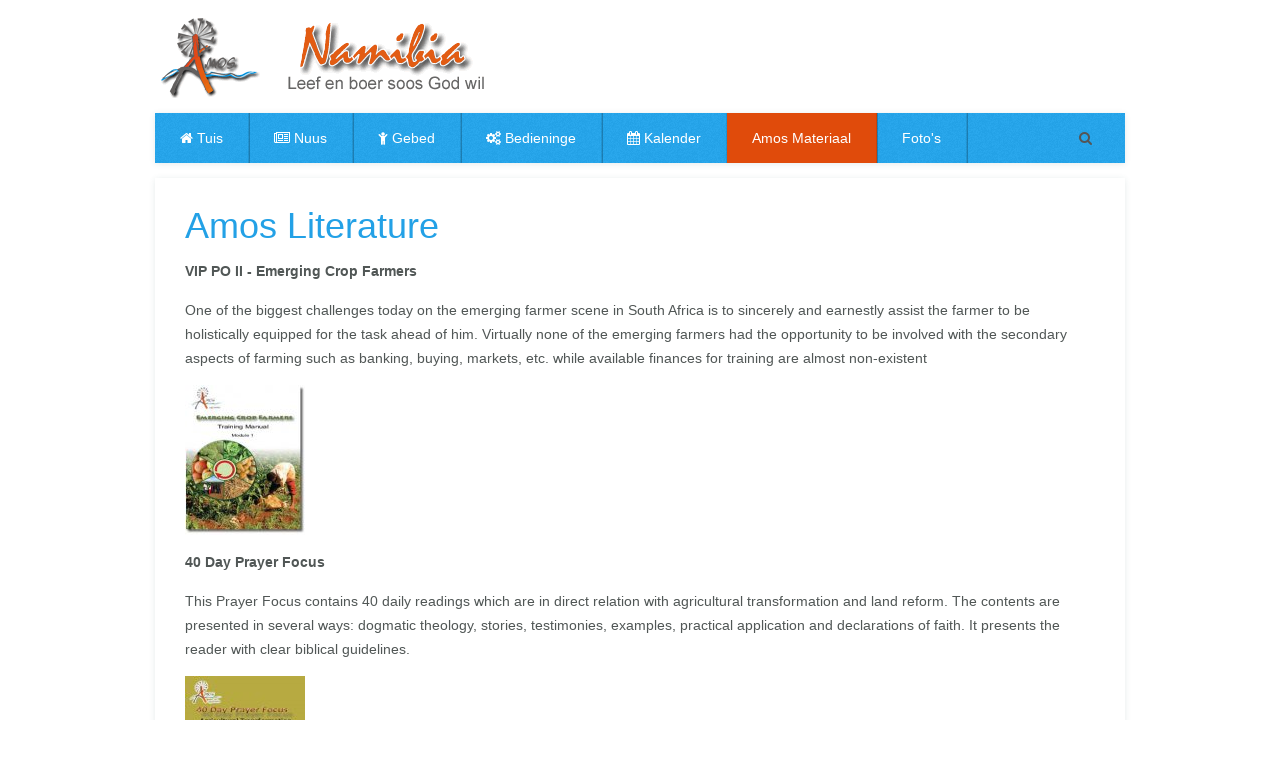

--- FILE ---
content_type: text/html; charset=utf-8
request_url: https://amos.com.na/materiaal-amos/amos-literature
body_size: 4711
content:
<!DOCTYPE HTML>
<html lang="af-za" dir="ltr"  data-config='{"twitter":0,"plusone":0,"facebook":0,"style":"AMOS"}'>

<head>
<meta charset="utf-8">
<meta http-equiv="X-UA-Compatible" content="IE=edge">
<meta name="viewport" content="width=device-width, initial-scale=1">
<base href="https://amos.com.na/materiaal-amos/amos-literature" />
	<meta name="author" content="Jac-Louis van Rooyen" />
	<title>Amos Literature</title>
	<link href="https://amos.com.na/component/search/?Itemid=107&amp;format=opensearch" rel="search" title="Soek Amos Namibia" type="application/opensearchdescription+xml" />
	<link href="/templates/yoo_everest/favicon.ico" rel="shortcut icon" type="image/vnd.microsoft.icon" />
	<link href="/cache/widgetkit/widgetkit-c7df30eb.css" rel="stylesheet" type="text/css" />
	<script type="application/json" class="joomla-script-options new">{"csrf.token":"64822871307748b381b172f100378d38","system.paths":{"root":"","base":""}}</script>
	<script src="/media/jui/js/jquery.min.js?e8b3c04ffc33740e0105d5efd2fb6aaa" type="text/javascript"></script>
	<script src="/media/jui/js/jquery-noconflict.js?e8b3c04ffc33740e0105d5efd2fb6aaa" type="text/javascript"></script>
	<script src="/media/jui/js/jquery-migrate.min.js?e8b3c04ffc33740e0105d5efd2fb6aaa" type="text/javascript"></script>
	<script src="/cache/widgetkit/widgetkit-0e84a78e.js" type="text/javascript"></script>
	<script src="/media/system/js/core.js?e8b3c04ffc33740e0105d5efd2fb6aaa" type="text/javascript"></script>
	<script src="/media/jui/js/bootstrap.min.js?e8b3c04ffc33740e0105d5efd2fb6aaa" type="text/javascript"></script>
	<script type="text/javascript">
jQuery(function($){ initTooltips(); $("body").on("subform-row-add", initTooltips); function initTooltips (event, container) { container = container || document;$(container).find(".hasTooltip").tooltip({"html": true,"container": "body"});} });
	</script>

<link rel="apple-touch-icon-precomposed" href="/templates/yoo_everest/apple_touch_icon.png">
<link rel="stylesheet" href="/templates/yoo_everest/styles/AMOS/css/bootstrap.css">
<link rel="stylesheet" href="/templates/yoo_everest/styles/AMOS/css/theme.css">
<link rel="stylesheet" href="/templates/yoo_everest/css/custom.css">
<script src="/templates/yoo_everest/warp/vendor/uikit/js/uikit.js"></script>
<script src="/templates/yoo_everest/warp/vendor/uikit/js/components/autocomplete.js"></script>
<script src="/templates/yoo_everest/warp/vendor/uikit/js/components/search.js"></script>
<script src="/templates/yoo_everest/warp/vendor/uikit/js/components/datepicker.js"></script>
<script src="/templates/yoo_everest/warp/vendor/uikit/js/components/sticky.js"></script>
<script src="/templates/yoo_everest/warp/vendor/uikit/js/components/tooltip.js"></script>
<script src="/templates/yoo_everest/warp/js/social.js"></script>
<script src="/templates/yoo_everest/js/theme.js"></script>
</head>

<body class="tm-isblog">

    <div class="uk-container uk-container-center">

                <div class="tm-toolbar uk-text-center uk-clearfix uk-hidden-small">

                        <div class="uk-float-left"><div class="uk-panel">
	<p><img src="/images/logo.gif" alt="Amos" width="350" height="83" /></p></div></div>
            
            
            
        </div>
        
        
                <nav class="tm-navbar uk-navbar" >

                        <ul class="uk-navbar-nav uk-hidden-small">
<li class="uk-parent" data-uk-dropdown="{}" aria-haspopup="true" aria-expanded="false"><a href="/"><i class="uk-icon-home"></i> Tuis</a><div class="uk-dropdown uk-dropdown-navbar uk-dropdown-width-1"><div class="uk-grid uk-dropdown-grid"><div class="uk-width-1-1"><ul class="uk-nav uk-nav-navbar"><li><a href="/tuis/registrasie"><i class="uk-icon-edit"></i> Registrasie</a></li><li><a href="/kontak-ons"><i class="uk-icon-phone"></i> Kontak ons</a></li></ul></div></div></div></li><li><a href="/nuus"><i class="uk-icon-newspaper-o"></i> Nuus</a></li><li class="uk-parent" data-uk-dropdown="{}" aria-haspopup="true" aria-expanded="false"><a href="#"><i class="uk-icon-child"></i> Gebed</a>
<div class="uk-dropdown uk-dropdown-navbar uk-dropdown-width-1"><div class="uk-grid uk-dropdown-grid"><div class="uk-width-1-1"><ul class="uk-nav uk-nav-navbar"><li><a href="/gebed/gebedsbrief"><i class="uk-icon-envelope-o"></i> Gebedsbrief</a></li><li><a href="/gebed/gebedsfokus"><i class="uk-icon-crosshairs"></i> Gebedsfokus</a></li></ul></div></div></div></li><li class="uk-parent" data-uk-dropdown="{}" aria-haspopup="true" aria-expanded="false"><a href="#"><i class="uk-icon-gears"></i> Bedieninge</a>
<div class="uk-dropdown uk-dropdown-navbar uk-dropdown-width-1"><div class="uk-grid uk-dropdown-grid"><div class="uk-width-1-1"><ul class="uk-nav uk-nav-navbar"><li><a href="/bediening/amos-meerkat-skole"><i class="uk-icon-paw"></i> Amos Meerkat Skole</a></li><li><a href="/bediening/plaaswerkerskampe"><i class="uk-icon-umbrella"></i> Plaaswerkerskampe</a></li><li><a href="/bediening/ontbyte"><i class="uk-icon-cutlery"></i> Ontbyte</a></li><li><a href="/bediening/kanaal-7-kolskoot-boodskappe">Kanaal 7 - Kolskoot boodskappe</a></li></ul></div></div></div></li><li><a href="/kalender"><i class="uk-icon-calendar"></i> Kalender</a></li><li class="uk-parent uk-active" data-uk-dropdown="{}" aria-haspopup="true" aria-expanded="false"><a href="/materiaal-amos">Amos Materiaal</a><div class="uk-dropdown uk-dropdown-navbar uk-dropdown-width-1"><div class="uk-grid uk-dropdown-grid"><div class="uk-width-1-1"><ul class="uk-nav uk-nav-navbar"><li class="uk-active"><a href="/materiaal-amos/amos-literature">Amos Literature</a></li></ul></div></div></div></li><li><a href="/foto-s">Foto's</a></li></ul>            
                        <a href="#offcanvas" class="uk-navbar-toggle uk-visible-small" data-uk-offcanvas></a>
            
                        <div class="uk-navbar-flip">
                <div class="uk-navbar-content uk-hidden-small">
<form id="search-40" class="uk-search" action="/materiaal-amos/amos-literature" method="post" role="search" data-uk-search="{'source': '/component/search/?tmpl=raw&amp;type=json&amp;ordering=&amp;searchphrase=all', 'param': 'searchword', 'msgResultsHeader': 'Search Results', 'msgMoreResults': 'More Results', 'msgNoResults': 'No results found', flipDropdown: 1}">
	<input class="uk-search-field" type="search" name="searchword" placeholder="search...">
	<input type="hidden" name="task"   value="search">
	<input type="hidden" name="option" value="com_search">
	<input type="hidden" name="Itemid" value="107">
</form></div>
            </div>
            
                        <div class="uk-navbar-content uk-navbar-center uk-visible-small"><a class="tm-logo-small" href="https://amos.com.na">
	<span style="color: #fff; letter-spacing: 0.1em;"><strong>Amos&nbsp;Namibia</strong></span></a></div>
            
        </nav>
        
        
        
                <div class="tm-middle uk-grid" data-uk-grid-match data-uk-grid-margin>

                        <div class="tm-main uk-width-medium-1-1">

                
                
                
                <main class="tm-content">

                    <div id="system-message-container">
</div>
<article class="uk-article " >

	
	<div class="tm-article-wrapper">

		
				<h1 class="uk-article-title">
							Amos Literature					</h1>
		
		
		
		
		
		<div class="tm-article-content">
			
<strong>VIP PO II - Emerging Crop Farmers</strong></p>

One of the biggest challenges today on the emerging farmer scene in South Africa is to sincerely and earnestly assist the farmer to be holistically equipped for the task ahead of him. Virtually none of the emerging farmers had the opportunity to be involved with the secondary aspects of farming such as banking, buying, markets, etc. while available finances for training are almost non-existent</p>

<img src="/images/Amos/Vanalles/Emerging-Crop-Farmers.jpg" alt=""/></p> 


<strong>40 Day Prayer Focus</strong></p>

This Prayer Focus contains 40 daily readings which are in direct relation with agricultural transformation and land reform. The contents are presented in several ways: dogmatic theology, stories, testimonies, examples, practical application and declarations of faith. It presents the reader with clear biblical guidelines.</p>

<img src="/images/Amos/Vanalles/40-Day-Prayer-Focus.jpg" alt=""/></p>
 

<strong>Farm Devotions</strong></p>

A workbook with 24 visualised lessons used as a guide for the morning devotions of the workers on a farm. Also linking and amplifying the lessons in the 9 course manuals of the Basic Truths of the Word course.</p>

<img src="/images/Amos/Vanalles/Farm-Devotions.jpg" alt=""/></p>


<strong>Wordless Book</strong></p>

This pocket size booklet with its 6 coloured pages is a tool for the one on one and small group evangelism conversations. Its manual serves as a handy guide to the gospel worker in understanding and using the booklet.</p>

<img src="/images/Amos/Vanalles/Wordless-Book.jpg" alt=""/></p>


<strong>Christian Discipleship</strong></p>

This book on Christian Discipleship is aimed at guiding the teacher or spiritual leader to mentor a newborn Christian and equipping him/her to be a good worker in the kingdom of God. The manual gives 32 teachings on aspects of Christian life that every Christian should know like worship, prayer, healing, who am I in Christ, gifts of the Holy Spirit, etc.</p>

<img src="/images/Amos/Vanalles/Christian-Discipleship.jpg" alt=""/></p>


<strong>Morning Assembly</strong></p>

These four booklets are developed for the employer and employees who have a regular devotion in the workplace.</p>

<img src="/images/Amos/Vanalles/Morning-Assembly.jpg" alt=""/></p> 


<strong>Hope for Africa</strong></p>

“Most of the world is acquainted with only bad news coming from Africa. Others have given up hope for the continent. This book demonstrates how, beginning in small ways, change is happening. Transformation is taking root and spreading throughout the continent. This change is from the inside-out, and from the grass-roots up. Against all hope, there is hope for Africa.” Dennis Tongoi, Coordinator – African Working Group/ Samaritan Strategy (Publisher)</p>

<img src="/images/Amos/Vanalles/Hope-for-Africa.jpg" alt=""/></p>
 

<strong>Amos ID</strong></p>

Who is AMOS? According to law, a Section 21 company; according to calling and command, you and me! AMOS is a Kingdom ministry. AMOS is not only aimed at other people, but also at you. You also need to grow in your relationship with God, people and creation. You also need to understand your job and calling in the Kingdom better, and to use your time the way God wants you to. By studying this booklet you will exactly know how you can help Amos to transform the agricultural communities in Africa by building and restoring relationships with God, people and creation to reflect the Kingdom of God.</p>

<img src="/images/Amos/Vanalles/Amos-ID.jpg" alt=""/></p>


<strong>Living and Farming God’s Way - Basics</strong></p>

“When I look at Africa and agriculture, I don’t see what it is, but what it can become. I see what Africa will look like when Living and Farming God’s Way is not merely a slogan, but the lifestyle of millions of agriculturalists across Africa.” – Hennie Viljoen. The purpose of this book is: * to help you understand what Living and Farming God’s Way is all about; * to challenge you to evaluate your life and your business and, if necessary, make adaptations; * to equip you to explain Living and Farming God’s Way to other agriculturalists and to challenge them to commit themselves to it;* to help you intercede with a purpose – for yourself, but also for the entire rural and agricultural community.</p>

<img src="/images/Amos/Vanalles/Living-and-Farming-Gods-way---Basics.jpg" alt=""/></p>

 
<strong>The Kingdom of God</strong></p>

This study guide will assist agriculturists, participating in the Amos Vision Implementation Program to gain a better understanding of die Kingdom of God. It will assist each one to set up a personal Vision Implementation Plan (VIP) for his/her own farming businesses. After studying this guide, Agriculturists will comprehend why a dualistic world view, advocating that God is only interested in the spiritual side of life, is completely unbiblical. Moreover, they will understand the principles according which citizens of the Kingdom of God are supposed to live and farm. Jesus is not only the Saviour, but also LORD and King of every aspect of our lives.</p>

<img src="/images/Amos/Vanalles/The-Kingdom-of-God.jpg" alt=""/></p>


<strong>WALKING WITH JESUS DVD (Campus Crusade for Christ)</strong></p>

The Walking With Jesus Africa film series was written by Africans and filmed in Kenya. This dramatic five-part series teaches Christianity to rural Africans who have viewed the JESUS film, a Campus Crusade for Christ tool based on the Gospel of Luke. The prayer is that Walking with Jesus becomes a tool that God uses throughout sub-Saharan Africa to significantly build His church in numbers and depth.</p>
 		</div>

		
		
		
	</div>

	
	
</article>
                </main>
                
                
            </div>
            
                                    
        </div>
        
        
        
                <footer class="tm-footer">

                        <a class="tm-totop-scroller" data-uk-smooth-scroll href="#"></a>
            
            
        </footer>
        
    </div>

    
        <div id="offcanvas" class="uk-offcanvas">
        <div class="uk-offcanvas-bar"><ul class="uk-nav uk-nav-offcanvas">
<li class="uk-parent"><a href="/"><i class="uk-icon-home"></i> Tuis</a><ul class="uk-nav-sub"><li><a href="/tuis/registrasie"><i class="uk-icon-edit"></i> Registrasie</a></li><li><a href="/kontak-ons"><i class="uk-icon-phone"></i> Kontak ons</a></li></ul></li><li><a href="/nuus"><i class="uk-icon-newspaper-o"></i> Nuus</a></li><li class="uk-parent"><a href="#"><i class="uk-icon-child"></i> Gebed</a>
<ul class="uk-nav-sub"><li><a href="/gebed/gebedsbrief"><i class="uk-icon-envelope-o"></i> Gebedsbrief</a></li><li><a href="/gebed/gebedsfokus"><i class="uk-icon-crosshairs"></i> Gebedsfokus</a></li></ul></li><li class="uk-parent"><a href="#"><i class="uk-icon-gears"></i> Bedieninge</a>
<ul class="uk-nav-sub"><li><a href="/bediening/amos-meerkat-skole"><i class="uk-icon-paw"></i> Amos Meerkat Skole</a></li><li><a href="/bediening/plaaswerkerskampe"><i class="uk-icon-umbrella"></i> Plaaswerkerskampe</a></li><li><a href="/bediening/ontbyte"><i class="uk-icon-cutlery"></i> Ontbyte</a></li><li><a href="/bediening/kanaal-7-kolskoot-boodskappe">Kanaal 7 - Kolskoot boodskappe</a></li></ul></li><li><a href="/kalender"><i class="uk-icon-calendar"></i> Kalender</a></li><li class="uk-parent uk-active"><a href="/materiaal-amos">Amos Materiaal</a><ul class="uk-nav-sub"><li class="uk-active"><a href="/materiaal-amos/amos-literature">Amos Literature</a></li></ul></li><li><a href="/foto-s">Foto's</a></li></ul></div>
    </div>
    
<script defer src="https://static.cloudflareinsights.com/beacon.min.js/vcd15cbe7772f49c399c6a5babf22c1241717689176015" integrity="sha512-ZpsOmlRQV6y907TI0dKBHq9Md29nnaEIPlkf84rnaERnq6zvWvPUqr2ft8M1aS28oN72PdrCzSjY4U6VaAw1EQ==" data-cf-beacon='{"version":"2024.11.0","token":"f01d5e71a4ac4c9b9587f50230117fc4","r":1,"server_timing":{"name":{"cfCacheStatus":true,"cfEdge":true,"cfExtPri":true,"cfL4":true,"cfOrigin":true,"cfSpeedBrain":true},"location_startswith":null}}' crossorigin="anonymous"></script>
</body>
</html>